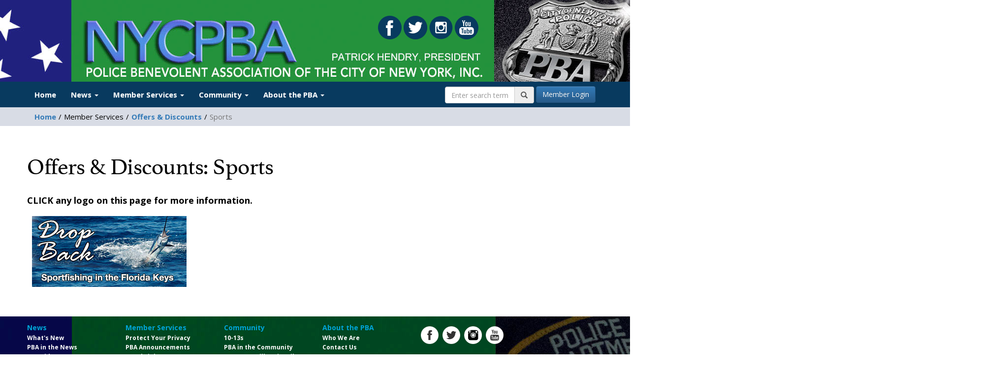

--- FILE ---
content_type: text/plain
request_url: https://www.google-analytics.com/j/collect?v=1&_v=j102&a=1938054194&t=pageview&_s=1&dl=https%3A%2F%2Fnycpba.org%2Foffers%2Fsports%2F&ul=en-us%40posix&dt=NYC%20PBA%20-%20Sports&sr=1280x720&vp=1280x720&_u=IEBAAAABAAAAACAAI~&jid=1858032253&gjid=1795954668&cid=1092276952.1765212406&tid=UA-50598873-1&_gid=734191494.1765212406&_r=1&_slc=1&z=1586810539
body_size: -449
content:
2,cG-Y5T14CT3J6

--- FILE ---
content_type: application/javascript
request_url: https://nycpba.org/scripts/main.js
body_size: 1279
content:
$(function () {
    // TODO: EFR: Breaks nav
    //if ($(window).width() >= 768) {
    //    $(".dropdown > a").addClass("disabled");
    //    $(".dropdown").hover(
    //        function () {
    //            $(".dropdown-menu", this).stop(true, true).fadeIn("fast");
    //            $(this).toggleClass("open");
    //            $("b", this).toggleClass("caret caret-up");
    //        },
    //        function () {
    //            $(".dropdown-menu", this).stop(true, true).fadeOut("fast");
    //            $(this).toggleClass("open");
    //            $("b", this).toggleClass("caret caret-up");
    //        });
    //}

    //$(function () {
    //    var url = window.location.href;
    //    if (url.endsWith("prototype/") || url.endsWith("index.html")) {
    //        $("#nav-home").hide();
    //    }
    //});

    //function endsWith(str, suffix) {
    //    return str.indexOf(suffix, str.length - suffix.length) !== -1;
    //}

    $(".slide-up").hover(
        function () {
            $(this).find(".slide-up-content").show();
            $(this).find(".caret-up").addClass("caret").removeClass("caret-up");
        },
        function () {
            $(this).find(".slide-up-content").hide();
            $(this).find(".caret").addClass("caret-up").removeClass("caret");
        }
    );

    $(".alert-video").click(function () {
        if (this.paused) {
            this.play();
        } else {
            this.pause();
        }
    });

    $("#login-button").on("click", function () {
        var currentUrl = window.location.href;
        window.location.href = "/login?returnUrl=" + currentUrl;
    });
});

function MM_swapImgRestore() { //v3.0
    var i, x, a = document.MM_sr; for (i = 0; a && i < a.length && (x = a[i]) && x.oSrc; i++) x.src = x.oSrc;
}
function MM_preloadImages() { //v3.0
    var d = document; if (d.images) {
        if (!d.MM_p) d.MM_p = new Array();
        var i, j = d.MM_p.length, a = MM_preloadImages.arguments; for (i = 0; i < a.length; i++)
            if (a[i].indexOf("#") != 0) { d.MM_p[j] = new Image; d.MM_p[j++].src = a[i]; }
    }
}

function MM_findObj(n, d) { //v4.01
    var p, i, x; if (!d) d = document; if ((p = n.indexOf("?")) > 0 && parent.frames.length) {
        d = parent.frames[n.substring(p + 1)].document; n = n.substring(0, p);
    }
    if (!(x = d[n]) && d.all) x = d.all[n]; for (i = 0; !x && i < d.forms.length; i++) x = d.forms[i][n];
    for (i = 0; !x && d.layers && i < d.layers.length; i++) x = MM_findObj(n, d.layers[i].document);
    if (!x && d.getElementById) x = d.getElementById(n); return x;
}

function MM_swapImage() { //v3.0
    var i, j = 0, x, a = MM_swapImage.arguments; document.MM_sr = new Array; for (i = 0; i < (a.length - 2) ; i += 3)
        if ((x = MM_findObj(a[i])) != null) { document.MM_sr[j++] = x; if (!x.oSrc) x.oSrc = x.src; x.src = a[i + 2]; }
}

var iframe = document.querySelector('iframe');
var player = $f(iframe);
$('a[data-toggle="tab"]').on('shown.bs.tab', function (e) {
	var result = player.api('pause');
	console.log('Video paused.');
});

function toggleIcon(e) {
    $(e.target)
        .prev('.panel-heading')
        .find(".more-less")
        .toggleClass('glyphicon-plus glyphicon-minus');
}
$('.panel-group').on('hidden.bs.collapse', toggleIcon);
$('.panel-group').on('shown.bs.collapse', toggleIcon);